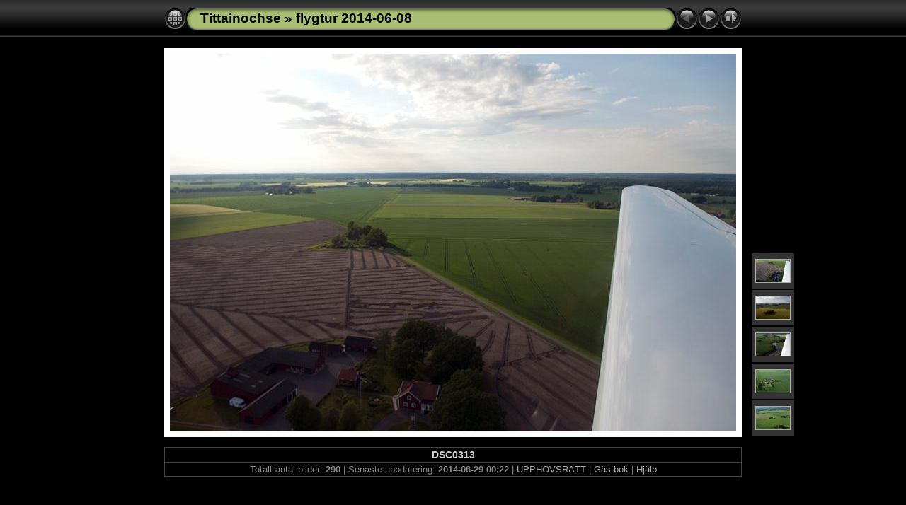

--- FILE ---
content_type: text/html; charset=Windows-1252
request_url: http://tittainoch.se/flygtur%202014-06-08/album/slides/_DSC0313.html
body_size: 2862
content:
<HTML>
<HEAD><TITLE>Tittainochse/flygtur 2014-06-08/_DSC0313</TITLE><!-- saved from url=(0014)about:internet -->
<META content=text/html;charset=UTF-8 http-equiv=Content-Type>
<META name=Keywords content=photo,album,gallery,_DSC0313,_DSC0313>
<META content=blendTrans(Duration=0.5) http-equiv=Page-Enter>
<META content=blendTrans(Duration=0.5) http-equiv=Page-Exit>
<META content=0 http-equiv=Expires><META name="generator" content="One.com WebCreator">

<SCRIPT type="text/javascript" src="../res/embedmovie.js"></SCRIPT>
<SCRIPT type="text/javascript">
/* <![CDATA[ */
function preventDefault(e) {
	if (document.addEventListener) e.preventDefault();
	else e.returnValue=false;
	return false;
}
function keypress(e) {
	if(typeof _jaWidgetFocus != 'undefined' && _jaWidgetFocus) return true;
	if(document.activeElement && document.activeElement.nodeName == 'input') return true;
	if(!e) var e=window.event;
	if(e.keyCode) keyCode=e.keyCode; 
	else if(e.which) keyCode=e.which;
	switch(keyCode) {
		case 8: window.location="../album.html"; return preventDefault(e); break;
		case 63235: case 39: window.location="_DSC0314.html"+""; return preventDefault(e); break;
		case 63273: case 36: window.location="_DSC0313.html"+""; return preventDefault(e); break;
		case 63275: case 35: window.location="_DSC1044.html"+""; return preventDefault(e); break;
		case 32: show_down(); setTimeout('show_out()', 200); return preventDefault(e); break;
	}
	return true;
}
function setuplisteners() {
	var isFF = navigator.userAgent.indexOf('Gecko') > -1 && navigator.userAgent.indexOf('KHTML') == -1;
	if (document.addEventListener) {
		document.addEventListener('keydown',keypress,false);
	}
	else if (document.attachEvent) {
		document.attachEvent('onkeydown',keypress);
		
	}
}
idx0 = new Image(31,31); idx0.src = "../res/idx.gif";
idx1 = new Image(31,31); idx1.src = "../res/idx1.gif";
next0 = new Image(31,31);next0.src = "../res/next.gif";
next1 = new Image(31,31);next1.src = "../res/next1.gif";
prev0 = new Image(31,31);prev0.src = "../res/prev.gif";
prev1 = new Image(31,31);prev1.src = "../res/prev1.gif";
show0 = new Image(31,31);show0.src = "../res/show.gif";
show1 = new Image(31,31);show1.src = "../res/show1.gif";
stop0 = new Image(31,31);stop0.src = "../res/stop.gif";
stop1 = new Image(31,31);stop1.src = "../res/stop1.gif";

var show_param = -1;
if (window.location.search.length > 1) {
	var parms = window.location.search.substring(1,location.search.length).split("&");
	for (var i = 0; i < parms.length; i++) {		
		if(parms[i].substring(0, parms[i].indexOf("=")) == "show_param") 
			delay = show_param = parms[i].substring(parms[i].indexOf("=") + 1, parms[i].length);
	}
}
var show_delay = show_param;
function show_timer() {
	if (show_delay >= 0) {
		show_delay--;
		if (show_delay < 0 && show_param > 0) {
			window.location="_DSC0314.html?show_param=" + show_param + "";
		}
		else if(show_param > 0) 
			window.status='Time left: '+(show_delay + 1)+' s';
	}
	setTimeout('show_timer()', 1000);	
}
function show_over() {
	document.getElementById("show").src = (show_param >= 0)? stop1.src : show1.src;
	window.status = 'Starta/Stoppa bildspel - Dubbelklicka fÃ¶r att Ã¤ndra hastighet';
}
function show_out() {
	document.getElementById("show").src = (show_param >= 0)? stop0.src : show0.src;
}
function show_down() {
	el = document.getElementById("show");
	if (show_param >= 0) { 
		show_param = -1; 
		el.src = stop1.src; 
		window.status=''; 
	} 
	else { 
		show_param = 3; 
		el.src = show1.src; 
	} 
	show_delay = show_param; 
}
function change_delay() {
	delay = prompt('fÃ¶rdrÃ¶jning', (show_param < 0)? 3 : show_param);
	show_param = show_delay = delay; 
	document.getElementById("show").src = show1.src;
}
window.onload = function() {
	setuplisteners();
	show_timer(); show_out();
};
/* ]]> */
</SCRIPT>


<LINK rel=stylesheet type=text/css href="../res/styles.css"><LINK rel=alternate type=application/rss+xml href="../album.rss">

</HEAD>
<BODY id=body>
<DIV style="PADDING-BOTTOM: 10px; TEXT-ALIGN: center; MARGIN-LEFT: auto; MARGIN-RIGHT: auto">
<TABLE style="HEIGHT: 54px" cellSpacing=0 cellPadding=0 align=center border=0>
<TBODY>
<TR>
<TD>
<TABLE style="WIDTH: 816px" cellSpacing=0 cellPadding=0 align=center border=0>
<TBODY>
<TR>
<TD style="WIDTH: 31px"><A href="/flygtur%202014-06-08/album/album.html"><IMG onmouseover=this.src=idx1.src onmouseout=this.src=idx0.src id=idx title=" Indexsida " style="BORDER-TOP: 0px; BORDER-RIGHT: 0px; BORDER-BOTTOM: 0px; BORDER-LEFT: 0px" alt=Up src="/flygtur%202014-06-08/album/res/idx.gif" width=31 height=31></A></TD>
<TD style="WIDTH: 20px"><IMG style="BORDER-TOP: 0px; BORDER-RIGHT: 0px; BORDER-BOTTOM: 0px; BORDER-LEFT: 0px" alt="" src="/flygtur%202014-06-08/album/res/hdr_left.gif" width=20 height=31></TD>
<TD class=title style="BACKGROUND: url(../res/hdr_mid.gif) repeat-x; WHITE-SPACE: nowrap; TEXT-ALIGN: left"><A href="/index_2.html" target=_parent>Tittainochse</A> » <A href="/flygtur%202014-06-08/album/album.html">flygtur 2014-06-08</A> </TD>
<TD style="WIDTH: 20px"><IMG style="BORDER-TOP: 0px; BORDER-RIGHT: 0px; BORDER-BOTTOM: 0px; BORDER-LEFT: 0px" alt="" src="/flygtur%202014-06-08/album/res/hdr_right.gif" width=20 height=31></TD>
<TD style="WIDTH: 31px"><IMG title=" Det här är första sidan " style="BORDER-TOP: 0px; BORDER-RIGHT: 0px; BORDER-BOTTOM: 0px; BORDER-LEFT: 0px" alt=Prev src="/flygtur%202014-06-08/album/res/prev_disabled.gif" width=31 height=31></TD>
<TD style="WIDTH: 31px"><A href="/flygtur%202014-06-08/album/slides/_DSC0314.html"><IMG onmouseover=this.src=next1.src onmouseout=this.src=next0.src id=next title=" Nästa bild " style="BORDER-TOP: 0px; BORDER-RIGHT: 0px; BORDER-BOTTOM: 0px; BORDER-LEFT: 0px" alt=Next src="/flygtur%202014-06-08/album/res/next.gif" width=31 height=31></A></TD>
<TD style="WIDTH: 31px"><A href="javascript:void(0)"><IMG onmouseover=show_over(); ondblclick=change_delay(); onmousedown=show_down(); onmouseout=show_out(); id=show title=" Starta/Stoppa bildspel - Dubbelklicka för att ändra hastighet " style="BORDER-TOP: 0px; BORDER-RIGHT: 0px; BORDER-BOTTOM: 0px; BORDER-LEFT: 0px" alt=Slideshow src="/flygtur%202014-06-08/album/res/show.gif" width=31 height=31></A></TD></TR></TBODY></TABLE></TD></TR></TBODY></TABLE><BR><A name=picttop></A><MAP id=imap style="TEXT-DECORATION: none; BORDER-TOP: 0px; BORDER-RIGHT: 0px; BORDER-BOTTOM: 0px; BORDER-LEFT: 0px" name=imagemap><AREA title=" Det här är första sidan " alt=" Det här är första sidan " coords=0,0,266,534><AREA title=" Nästa bild " href="_DSC0314.html" alt=" Nästa bild " coords=533,0,800,534><AREA title=" Indexsida " href="../album.html" alt=" Indexsida " coords=266,0,533,534></MAP>
<TABLE cellSpacing=0 cellPadding=0 align=center border=0>
<TBODY>
<TR>
<TD style="VERTICAL-ALIGN: top">
<TABLE style="WIDTH: 64px">
<TBODY>
<TR>
<TD style="BORDER-TOP: 0px; HEIGHT: 50px; BORDER-RIGHT: 0px; BORDER-BOTTOM: 0px; PADDING-BOTTOM: 4px; TEXT-ALIGN: center; PADDING-TOP: 4px; PADDING-LEFT: 4px; BORDER-LEFT: 0px; PADDING-RIGHT: 4px">&nbsp;</TD></TR>
<TR>
<TD style="BORDER-TOP: 0px; HEIGHT: 50px; BORDER-RIGHT: 0px; BORDER-BOTTOM: 0px; PADDING-BOTTOM: 4px; TEXT-ALIGN: center; PADDING-TOP: 4px; PADDING-LEFT: 4px; BORDER-LEFT: 0px; PADDING-RIGHT: 4px">&nbsp;</TD></TR>
<TR>
<TD style="BORDER-TOP: 0px; HEIGHT: 50px; BORDER-RIGHT: 0px; BORDER-BOTTOM: 0px; PADDING-BOTTOM: 4px; TEXT-ALIGN: center; PADDING-TOP: 4px; PADDING-LEFT: 4px; BORDER-LEFT: 0px; PADDING-RIGHT: 4px">&nbsp;</TD></TR>
<TR>
<TD style="BORDER-TOP: 0px; HEIGHT: 50px; BORDER-RIGHT: 0px; BORDER-BOTTOM: 0px; PADDING-BOTTOM: 4px; TEXT-ALIGN: center; PADDING-TOP: 4px; PADDING-LEFT: 4px; BORDER-LEFT: 0px; PADDING-RIGHT: 4px">&nbsp;</TD></TR>
<TR>
<TD style="BORDER-TOP: 0px; HEIGHT: 50px; BORDER-RIGHT: 0px; BORDER-BOTTOM: 0px; PADDING-BOTTOM: 4px; TEXT-ALIGN: center; PADDING-TOP: 4px; PADDING-LEFT: 4px; BORDER-LEFT: 0px; PADDING-RIGHT: 4px">&nbsp;</TD></TR></TBODY></TABLE></TD>
<TD style="WIDTH: 12px">&nbsp;</TD>
<TD style="WIDTH: 816px; TEXT-ALIGN: center"><IMG ondragstart="return false" id=slide title="" class=slideImage onselectstart="return false" oncontextmenu="return false" alt=_DSC0313.jpg src="/flygtur%202014-06-08/album/slides/_DSC0313.jpg" width=800 height=534 useMap=#imagemap galleryimg="no"></TD>
<TD style="WIDTH: 12px">&nbsp;</TD>
<TD style="VERTICAL-ALIGN: bottom">
<TABLE style="WIDTH: 64px">
<TBODY>
<TR>
<TD class=thumb style="BORDER-TOP: 0px; HEIGHT: 50px; BORDER-RIGHT: 0px; BORDER-BOTTOM: 0px; PADDING-BOTTOM: 4px; TEXT-ALIGN: center; PADDING-TOP: 4px; PADDING-LEFT: 4px; BORDER-LEFT: 0px; PADDING-RIGHT: 4px"><A href="/flygtur%202014-06-08/album/slides/_DSC0314.html"><IMG title=" _DSC0314.jpg " class=mthumb alt=_DSC0314 src="/flygtur%202014-06-08/album/thumbs/_DSC0314.jpg" width=48 height=32></A></TD></TR>
<TR>
<TD class=thumb style="BORDER-TOP: 0px; HEIGHT: 50px; BORDER-RIGHT: 0px; BORDER-BOTTOM: 0px; PADDING-BOTTOM: 4px; TEXT-ALIGN: center; PADDING-TOP: 4px; PADDING-LEFT: 4px; BORDER-LEFT: 0px; PADDING-RIGHT: 4px"><A href="/flygtur%202014-06-08/album/slides/_DSC0315.html"><IMG title=" _DSC0315.jpg " class=mthumb alt=_DSC0315 src="/flygtur%202014-06-08/album/thumbs/_DSC0315.jpg" width=48 height=32></A></TD></TR>
<TR>
<TD class=thumb style="BORDER-TOP: 0px; HEIGHT: 50px; BORDER-RIGHT: 0px; BORDER-BOTTOM: 0px; PADDING-BOTTOM: 4px; TEXT-ALIGN: center; PADDING-TOP: 4px; PADDING-LEFT: 4px; BORDER-LEFT: 0px; PADDING-RIGHT: 4px"><A href="/flygtur%202014-06-08/album/slides/_DSC0317.html"><IMG title=" _DSC0317.jpg " class=mthumb alt=_DSC0317 src="/flygtur%202014-06-08/album/thumbs/_DSC0317.jpg" width=48 height=32></A></TD></TR>
<TR>
<TD class=thumb style="BORDER-TOP: 0px; HEIGHT: 50px; BORDER-RIGHT: 0px; BORDER-BOTTOM: 0px; PADDING-BOTTOM: 4px; TEXT-ALIGN: center; PADDING-TOP: 4px; PADDING-LEFT: 4px; BORDER-LEFT: 0px; PADDING-RIGHT: 4px"><A href="/flygtur%202014-06-08/album/slides/_DSC0318.html"><IMG title=" _DSC0318.jpg " class=mthumb alt=_DSC0318 src="/flygtur%202014-06-08/album/thumbs/_DSC0318.jpg" width=48 height=32></A></TD></TR>
<TR>
<TD class=thumb style="BORDER-TOP: 0px; HEIGHT: 50px; BORDER-RIGHT: 0px; BORDER-BOTTOM: 0px; PADDING-BOTTOM: 4px; TEXT-ALIGN: center; PADDING-TOP: 4px; PADDING-LEFT: 4px; BORDER-LEFT: 0px; PADDING-RIGHT: 4px"><A href="/flygtur%202014-06-08/album/slides/_DSC0319.html"><IMG title=" _DSC0319.jpg " class=mthumb alt=_DSC0319 src="/flygtur%202014-06-08/album/thumbs/_DSC0319.jpg" width=48 height=32></A></TD></TR></TBODY></TABLE></TD></TR></TBODY></TABLE><BR>
<TABLE class=infotable style="WIDTH: 816px" cellSpacing=0 cellPadding=2 align=center>
<TBODY>
<TR>
<TD class=smalltxt style="TEXT-ALIGN: center"><SPAN class=comment>DSC0313</SPAN></TD></TR>
<TR>
<TD class=xsmalltxt style="TEXT-ALIGN: center">Totalt antal bilder: <STRONG>290</STRONG> | Senaste uppdatering: <STRONG>2014-06-29 00:22</STRONG> | <A onclick="window.open('http://www.sfoto.se/pdf/uppslagsbok/upphovsratt.pdf')" href="javascript:void(0)">UPPHOVSRÄTT</A> | <A onclick="window.open('http://www2.olzzon.com/g/g.php?a=s&amp;i=g42-01695-7a')" href="javascript:void(0)">Gästbok</A> | <A onclick="window.open('../help.html','Hjälp','toolbar=no,location=no,directories=no,status=no,menubar=no,scrollbars=yes,copyhistory=no,resizable=yes,width=560,height=560')" href="javascript:void(0)">Hjälp</A></TD></TR></TBODY></TABLE></DIV></BODY>